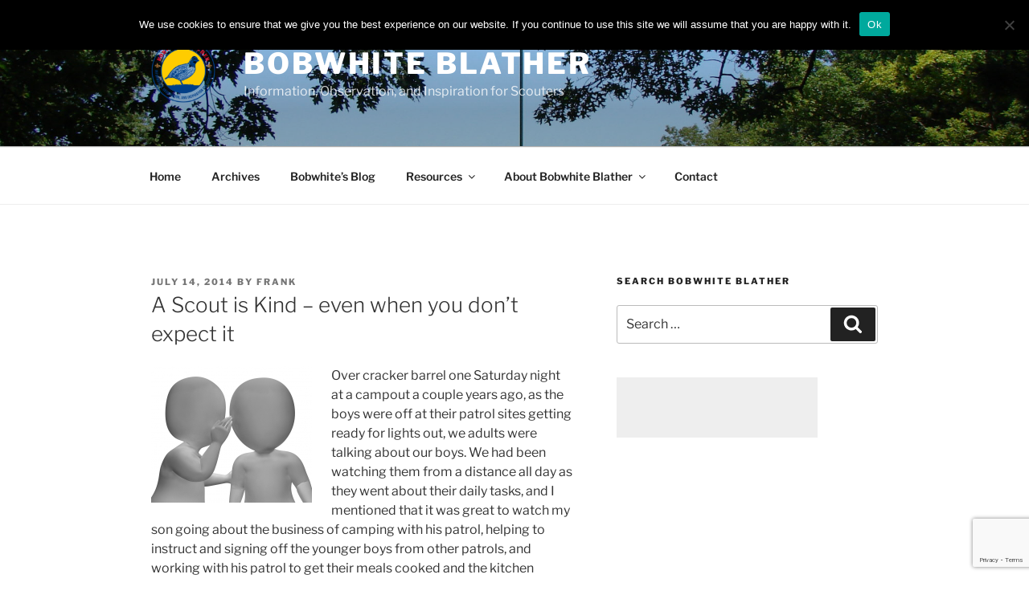

--- FILE ---
content_type: text/html; charset=utf-8
request_url: https://www.google.com/recaptcha/api2/anchor?ar=1&k=6LebEIYUAAAAAGtWgGEflbX6hQ9evL7kQXfx0Eix&co=aHR0cHM6Ly9ib2J3aGl0ZWJsYXRoZXIuY29tOjQ0Mw..&hl=en&v=PoyoqOPhxBO7pBk68S4YbpHZ&size=invisible&anchor-ms=20000&execute-ms=30000&cb=elut7nv1n5rz
body_size: 48659
content:
<!DOCTYPE HTML><html dir="ltr" lang="en"><head><meta http-equiv="Content-Type" content="text/html; charset=UTF-8">
<meta http-equiv="X-UA-Compatible" content="IE=edge">
<title>reCAPTCHA</title>
<style type="text/css">
/* cyrillic-ext */
@font-face {
  font-family: 'Roboto';
  font-style: normal;
  font-weight: 400;
  font-stretch: 100%;
  src: url(//fonts.gstatic.com/s/roboto/v48/KFO7CnqEu92Fr1ME7kSn66aGLdTylUAMa3GUBHMdazTgWw.woff2) format('woff2');
  unicode-range: U+0460-052F, U+1C80-1C8A, U+20B4, U+2DE0-2DFF, U+A640-A69F, U+FE2E-FE2F;
}
/* cyrillic */
@font-face {
  font-family: 'Roboto';
  font-style: normal;
  font-weight: 400;
  font-stretch: 100%;
  src: url(//fonts.gstatic.com/s/roboto/v48/KFO7CnqEu92Fr1ME7kSn66aGLdTylUAMa3iUBHMdazTgWw.woff2) format('woff2');
  unicode-range: U+0301, U+0400-045F, U+0490-0491, U+04B0-04B1, U+2116;
}
/* greek-ext */
@font-face {
  font-family: 'Roboto';
  font-style: normal;
  font-weight: 400;
  font-stretch: 100%;
  src: url(//fonts.gstatic.com/s/roboto/v48/KFO7CnqEu92Fr1ME7kSn66aGLdTylUAMa3CUBHMdazTgWw.woff2) format('woff2');
  unicode-range: U+1F00-1FFF;
}
/* greek */
@font-face {
  font-family: 'Roboto';
  font-style: normal;
  font-weight: 400;
  font-stretch: 100%;
  src: url(//fonts.gstatic.com/s/roboto/v48/KFO7CnqEu92Fr1ME7kSn66aGLdTylUAMa3-UBHMdazTgWw.woff2) format('woff2');
  unicode-range: U+0370-0377, U+037A-037F, U+0384-038A, U+038C, U+038E-03A1, U+03A3-03FF;
}
/* math */
@font-face {
  font-family: 'Roboto';
  font-style: normal;
  font-weight: 400;
  font-stretch: 100%;
  src: url(//fonts.gstatic.com/s/roboto/v48/KFO7CnqEu92Fr1ME7kSn66aGLdTylUAMawCUBHMdazTgWw.woff2) format('woff2');
  unicode-range: U+0302-0303, U+0305, U+0307-0308, U+0310, U+0312, U+0315, U+031A, U+0326-0327, U+032C, U+032F-0330, U+0332-0333, U+0338, U+033A, U+0346, U+034D, U+0391-03A1, U+03A3-03A9, U+03B1-03C9, U+03D1, U+03D5-03D6, U+03F0-03F1, U+03F4-03F5, U+2016-2017, U+2034-2038, U+203C, U+2040, U+2043, U+2047, U+2050, U+2057, U+205F, U+2070-2071, U+2074-208E, U+2090-209C, U+20D0-20DC, U+20E1, U+20E5-20EF, U+2100-2112, U+2114-2115, U+2117-2121, U+2123-214F, U+2190, U+2192, U+2194-21AE, U+21B0-21E5, U+21F1-21F2, U+21F4-2211, U+2213-2214, U+2216-22FF, U+2308-230B, U+2310, U+2319, U+231C-2321, U+2336-237A, U+237C, U+2395, U+239B-23B7, U+23D0, U+23DC-23E1, U+2474-2475, U+25AF, U+25B3, U+25B7, U+25BD, U+25C1, U+25CA, U+25CC, U+25FB, U+266D-266F, U+27C0-27FF, U+2900-2AFF, U+2B0E-2B11, U+2B30-2B4C, U+2BFE, U+3030, U+FF5B, U+FF5D, U+1D400-1D7FF, U+1EE00-1EEFF;
}
/* symbols */
@font-face {
  font-family: 'Roboto';
  font-style: normal;
  font-weight: 400;
  font-stretch: 100%;
  src: url(//fonts.gstatic.com/s/roboto/v48/KFO7CnqEu92Fr1ME7kSn66aGLdTylUAMaxKUBHMdazTgWw.woff2) format('woff2');
  unicode-range: U+0001-000C, U+000E-001F, U+007F-009F, U+20DD-20E0, U+20E2-20E4, U+2150-218F, U+2190, U+2192, U+2194-2199, U+21AF, U+21E6-21F0, U+21F3, U+2218-2219, U+2299, U+22C4-22C6, U+2300-243F, U+2440-244A, U+2460-24FF, U+25A0-27BF, U+2800-28FF, U+2921-2922, U+2981, U+29BF, U+29EB, U+2B00-2BFF, U+4DC0-4DFF, U+FFF9-FFFB, U+10140-1018E, U+10190-1019C, U+101A0, U+101D0-101FD, U+102E0-102FB, U+10E60-10E7E, U+1D2C0-1D2D3, U+1D2E0-1D37F, U+1F000-1F0FF, U+1F100-1F1AD, U+1F1E6-1F1FF, U+1F30D-1F30F, U+1F315, U+1F31C, U+1F31E, U+1F320-1F32C, U+1F336, U+1F378, U+1F37D, U+1F382, U+1F393-1F39F, U+1F3A7-1F3A8, U+1F3AC-1F3AF, U+1F3C2, U+1F3C4-1F3C6, U+1F3CA-1F3CE, U+1F3D4-1F3E0, U+1F3ED, U+1F3F1-1F3F3, U+1F3F5-1F3F7, U+1F408, U+1F415, U+1F41F, U+1F426, U+1F43F, U+1F441-1F442, U+1F444, U+1F446-1F449, U+1F44C-1F44E, U+1F453, U+1F46A, U+1F47D, U+1F4A3, U+1F4B0, U+1F4B3, U+1F4B9, U+1F4BB, U+1F4BF, U+1F4C8-1F4CB, U+1F4D6, U+1F4DA, U+1F4DF, U+1F4E3-1F4E6, U+1F4EA-1F4ED, U+1F4F7, U+1F4F9-1F4FB, U+1F4FD-1F4FE, U+1F503, U+1F507-1F50B, U+1F50D, U+1F512-1F513, U+1F53E-1F54A, U+1F54F-1F5FA, U+1F610, U+1F650-1F67F, U+1F687, U+1F68D, U+1F691, U+1F694, U+1F698, U+1F6AD, U+1F6B2, U+1F6B9-1F6BA, U+1F6BC, U+1F6C6-1F6CF, U+1F6D3-1F6D7, U+1F6E0-1F6EA, U+1F6F0-1F6F3, U+1F6F7-1F6FC, U+1F700-1F7FF, U+1F800-1F80B, U+1F810-1F847, U+1F850-1F859, U+1F860-1F887, U+1F890-1F8AD, U+1F8B0-1F8BB, U+1F8C0-1F8C1, U+1F900-1F90B, U+1F93B, U+1F946, U+1F984, U+1F996, U+1F9E9, U+1FA00-1FA6F, U+1FA70-1FA7C, U+1FA80-1FA89, U+1FA8F-1FAC6, U+1FACE-1FADC, U+1FADF-1FAE9, U+1FAF0-1FAF8, U+1FB00-1FBFF;
}
/* vietnamese */
@font-face {
  font-family: 'Roboto';
  font-style: normal;
  font-weight: 400;
  font-stretch: 100%;
  src: url(//fonts.gstatic.com/s/roboto/v48/KFO7CnqEu92Fr1ME7kSn66aGLdTylUAMa3OUBHMdazTgWw.woff2) format('woff2');
  unicode-range: U+0102-0103, U+0110-0111, U+0128-0129, U+0168-0169, U+01A0-01A1, U+01AF-01B0, U+0300-0301, U+0303-0304, U+0308-0309, U+0323, U+0329, U+1EA0-1EF9, U+20AB;
}
/* latin-ext */
@font-face {
  font-family: 'Roboto';
  font-style: normal;
  font-weight: 400;
  font-stretch: 100%;
  src: url(//fonts.gstatic.com/s/roboto/v48/KFO7CnqEu92Fr1ME7kSn66aGLdTylUAMa3KUBHMdazTgWw.woff2) format('woff2');
  unicode-range: U+0100-02BA, U+02BD-02C5, U+02C7-02CC, U+02CE-02D7, U+02DD-02FF, U+0304, U+0308, U+0329, U+1D00-1DBF, U+1E00-1E9F, U+1EF2-1EFF, U+2020, U+20A0-20AB, U+20AD-20C0, U+2113, U+2C60-2C7F, U+A720-A7FF;
}
/* latin */
@font-face {
  font-family: 'Roboto';
  font-style: normal;
  font-weight: 400;
  font-stretch: 100%;
  src: url(//fonts.gstatic.com/s/roboto/v48/KFO7CnqEu92Fr1ME7kSn66aGLdTylUAMa3yUBHMdazQ.woff2) format('woff2');
  unicode-range: U+0000-00FF, U+0131, U+0152-0153, U+02BB-02BC, U+02C6, U+02DA, U+02DC, U+0304, U+0308, U+0329, U+2000-206F, U+20AC, U+2122, U+2191, U+2193, U+2212, U+2215, U+FEFF, U+FFFD;
}
/* cyrillic-ext */
@font-face {
  font-family: 'Roboto';
  font-style: normal;
  font-weight: 500;
  font-stretch: 100%;
  src: url(//fonts.gstatic.com/s/roboto/v48/KFO7CnqEu92Fr1ME7kSn66aGLdTylUAMa3GUBHMdazTgWw.woff2) format('woff2');
  unicode-range: U+0460-052F, U+1C80-1C8A, U+20B4, U+2DE0-2DFF, U+A640-A69F, U+FE2E-FE2F;
}
/* cyrillic */
@font-face {
  font-family: 'Roboto';
  font-style: normal;
  font-weight: 500;
  font-stretch: 100%;
  src: url(//fonts.gstatic.com/s/roboto/v48/KFO7CnqEu92Fr1ME7kSn66aGLdTylUAMa3iUBHMdazTgWw.woff2) format('woff2');
  unicode-range: U+0301, U+0400-045F, U+0490-0491, U+04B0-04B1, U+2116;
}
/* greek-ext */
@font-face {
  font-family: 'Roboto';
  font-style: normal;
  font-weight: 500;
  font-stretch: 100%;
  src: url(//fonts.gstatic.com/s/roboto/v48/KFO7CnqEu92Fr1ME7kSn66aGLdTylUAMa3CUBHMdazTgWw.woff2) format('woff2');
  unicode-range: U+1F00-1FFF;
}
/* greek */
@font-face {
  font-family: 'Roboto';
  font-style: normal;
  font-weight: 500;
  font-stretch: 100%;
  src: url(//fonts.gstatic.com/s/roboto/v48/KFO7CnqEu92Fr1ME7kSn66aGLdTylUAMa3-UBHMdazTgWw.woff2) format('woff2');
  unicode-range: U+0370-0377, U+037A-037F, U+0384-038A, U+038C, U+038E-03A1, U+03A3-03FF;
}
/* math */
@font-face {
  font-family: 'Roboto';
  font-style: normal;
  font-weight: 500;
  font-stretch: 100%;
  src: url(//fonts.gstatic.com/s/roboto/v48/KFO7CnqEu92Fr1ME7kSn66aGLdTylUAMawCUBHMdazTgWw.woff2) format('woff2');
  unicode-range: U+0302-0303, U+0305, U+0307-0308, U+0310, U+0312, U+0315, U+031A, U+0326-0327, U+032C, U+032F-0330, U+0332-0333, U+0338, U+033A, U+0346, U+034D, U+0391-03A1, U+03A3-03A9, U+03B1-03C9, U+03D1, U+03D5-03D6, U+03F0-03F1, U+03F4-03F5, U+2016-2017, U+2034-2038, U+203C, U+2040, U+2043, U+2047, U+2050, U+2057, U+205F, U+2070-2071, U+2074-208E, U+2090-209C, U+20D0-20DC, U+20E1, U+20E5-20EF, U+2100-2112, U+2114-2115, U+2117-2121, U+2123-214F, U+2190, U+2192, U+2194-21AE, U+21B0-21E5, U+21F1-21F2, U+21F4-2211, U+2213-2214, U+2216-22FF, U+2308-230B, U+2310, U+2319, U+231C-2321, U+2336-237A, U+237C, U+2395, U+239B-23B7, U+23D0, U+23DC-23E1, U+2474-2475, U+25AF, U+25B3, U+25B7, U+25BD, U+25C1, U+25CA, U+25CC, U+25FB, U+266D-266F, U+27C0-27FF, U+2900-2AFF, U+2B0E-2B11, U+2B30-2B4C, U+2BFE, U+3030, U+FF5B, U+FF5D, U+1D400-1D7FF, U+1EE00-1EEFF;
}
/* symbols */
@font-face {
  font-family: 'Roboto';
  font-style: normal;
  font-weight: 500;
  font-stretch: 100%;
  src: url(//fonts.gstatic.com/s/roboto/v48/KFO7CnqEu92Fr1ME7kSn66aGLdTylUAMaxKUBHMdazTgWw.woff2) format('woff2');
  unicode-range: U+0001-000C, U+000E-001F, U+007F-009F, U+20DD-20E0, U+20E2-20E4, U+2150-218F, U+2190, U+2192, U+2194-2199, U+21AF, U+21E6-21F0, U+21F3, U+2218-2219, U+2299, U+22C4-22C6, U+2300-243F, U+2440-244A, U+2460-24FF, U+25A0-27BF, U+2800-28FF, U+2921-2922, U+2981, U+29BF, U+29EB, U+2B00-2BFF, U+4DC0-4DFF, U+FFF9-FFFB, U+10140-1018E, U+10190-1019C, U+101A0, U+101D0-101FD, U+102E0-102FB, U+10E60-10E7E, U+1D2C0-1D2D3, U+1D2E0-1D37F, U+1F000-1F0FF, U+1F100-1F1AD, U+1F1E6-1F1FF, U+1F30D-1F30F, U+1F315, U+1F31C, U+1F31E, U+1F320-1F32C, U+1F336, U+1F378, U+1F37D, U+1F382, U+1F393-1F39F, U+1F3A7-1F3A8, U+1F3AC-1F3AF, U+1F3C2, U+1F3C4-1F3C6, U+1F3CA-1F3CE, U+1F3D4-1F3E0, U+1F3ED, U+1F3F1-1F3F3, U+1F3F5-1F3F7, U+1F408, U+1F415, U+1F41F, U+1F426, U+1F43F, U+1F441-1F442, U+1F444, U+1F446-1F449, U+1F44C-1F44E, U+1F453, U+1F46A, U+1F47D, U+1F4A3, U+1F4B0, U+1F4B3, U+1F4B9, U+1F4BB, U+1F4BF, U+1F4C8-1F4CB, U+1F4D6, U+1F4DA, U+1F4DF, U+1F4E3-1F4E6, U+1F4EA-1F4ED, U+1F4F7, U+1F4F9-1F4FB, U+1F4FD-1F4FE, U+1F503, U+1F507-1F50B, U+1F50D, U+1F512-1F513, U+1F53E-1F54A, U+1F54F-1F5FA, U+1F610, U+1F650-1F67F, U+1F687, U+1F68D, U+1F691, U+1F694, U+1F698, U+1F6AD, U+1F6B2, U+1F6B9-1F6BA, U+1F6BC, U+1F6C6-1F6CF, U+1F6D3-1F6D7, U+1F6E0-1F6EA, U+1F6F0-1F6F3, U+1F6F7-1F6FC, U+1F700-1F7FF, U+1F800-1F80B, U+1F810-1F847, U+1F850-1F859, U+1F860-1F887, U+1F890-1F8AD, U+1F8B0-1F8BB, U+1F8C0-1F8C1, U+1F900-1F90B, U+1F93B, U+1F946, U+1F984, U+1F996, U+1F9E9, U+1FA00-1FA6F, U+1FA70-1FA7C, U+1FA80-1FA89, U+1FA8F-1FAC6, U+1FACE-1FADC, U+1FADF-1FAE9, U+1FAF0-1FAF8, U+1FB00-1FBFF;
}
/* vietnamese */
@font-face {
  font-family: 'Roboto';
  font-style: normal;
  font-weight: 500;
  font-stretch: 100%;
  src: url(//fonts.gstatic.com/s/roboto/v48/KFO7CnqEu92Fr1ME7kSn66aGLdTylUAMa3OUBHMdazTgWw.woff2) format('woff2');
  unicode-range: U+0102-0103, U+0110-0111, U+0128-0129, U+0168-0169, U+01A0-01A1, U+01AF-01B0, U+0300-0301, U+0303-0304, U+0308-0309, U+0323, U+0329, U+1EA0-1EF9, U+20AB;
}
/* latin-ext */
@font-face {
  font-family: 'Roboto';
  font-style: normal;
  font-weight: 500;
  font-stretch: 100%;
  src: url(//fonts.gstatic.com/s/roboto/v48/KFO7CnqEu92Fr1ME7kSn66aGLdTylUAMa3KUBHMdazTgWw.woff2) format('woff2');
  unicode-range: U+0100-02BA, U+02BD-02C5, U+02C7-02CC, U+02CE-02D7, U+02DD-02FF, U+0304, U+0308, U+0329, U+1D00-1DBF, U+1E00-1E9F, U+1EF2-1EFF, U+2020, U+20A0-20AB, U+20AD-20C0, U+2113, U+2C60-2C7F, U+A720-A7FF;
}
/* latin */
@font-face {
  font-family: 'Roboto';
  font-style: normal;
  font-weight: 500;
  font-stretch: 100%;
  src: url(//fonts.gstatic.com/s/roboto/v48/KFO7CnqEu92Fr1ME7kSn66aGLdTylUAMa3yUBHMdazQ.woff2) format('woff2');
  unicode-range: U+0000-00FF, U+0131, U+0152-0153, U+02BB-02BC, U+02C6, U+02DA, U+02DC, U+0304, U+0308, U+0329, U+2000-206F, U+20AC, U+2122, U+2191, U+2193, U+2212, U+2215, U+FEFF, U+FFFD;
}
/* cyrillic-ext */
@font-face {
  font-family: 'Roboto';
  font-style: normal;
  font-weight: 900;
  font-stretch: 100%;
  src: url(//fonts.gstatic.com/s/roboto/v48/KFO7CnqEu92Fr1ME7kSn66aGLdTylUAMa3GUBHMdazTgWw.woff2) format('woff2');
  unicode-range: U+0460-052F, U+1C80-1C8A, U+20B4, U+2DE0-2DFF, U+A640-A69F, U+FE2E-FE2F;
}
/* cyrillic */
@font-face {
  font-family: 'Roboto';
  font-style: normal;
  font-weight: 900;
  font-stretch: 100%;
  src: url(//fonts.gstatic.com/s/roboto/v48/KFO7CnqEu92Fr1ME7kSn66aGLdTylUAMa3iUBHMdazTgWw.woff2) format('woff2');
  unicode-range: U+0301, U+0400-045F, U+0490-0491, U+04B0-04B1, U+2116;
}
/* greek-ext */
@font-face {
  font-family: 'Roboto';
  font-style: normal;
  font-weight: 900;
  font-stretch: 100%;
  src: url(//fonts.gstatic.com/s/roboto/v48/KFO7CnqEu92Fr1ME7kSn66aGLdTylUAMa3CUBHMdazTgWw.woff2) format('woff2');
  unicode-range: U+1F00-1FFF;
}
/* greek */
@font-face {
  font-family: 'Roboto';
  font-style: normal;
  font-weight: 900;
  font-stretch: 100%;
  src: url(//fonts.gstatic.com/s/roboto/v48/KFO7CnqEu92Fr1ME7kSn66aGLdTylUAMa3-UBHMdazTgWw.woff2) format('woff2');
  unicode-range: U+0370-0377, U+037A-037F, U+0384-038A, U+038C, U+038E-03A1, U+03A3-03FF;
}
/* math */
@font-face {
  font-family: 'Roboto';
  font-style: normal;
  font-weight: 900;
  font-stretch: 100%;
  src: url(//fonts.gstatic.com/s/roboto/v48/KFO7CnqEu92Fr1ME7kSn66aGLdTylUAMawCUBHMdazTgWw.woff2) format('woff2');
  unicode-range: U+0302-0303, U+0305, U+0307-0308, U+0310, U+0312, U+0315, U+031A, U+0326-0327, U+032C, U+032F-0330, U+0332-0333, U+0338, U+033A, U+0346, U+034D, U+0391-03A1, U+03A3-03A9, U+03B1-03C9, U+03D1, U+03D5-03D6, U+03F0-03F1, U+03F4-03F5, U+2016-2017, U+2034-2038, U+203C, U+2040, U+2043, U+2047, U+2050, U+2057, U+205F, U+2070-2071, U+2074-208E, U+2090-209C, U+20D0-20DC, U+20E1, U+20E5-20EF, U+2100-2112, U+2114-2115, U+2117-2121, U+2123-214F, U+2190, U+2192, U+2194-21AE, U+21B0-21E5, U+21F1-21F2, U+21F4-2211, U+2213-2214, U+2216-22FF, U+2308-230B, U+2310, U+2319, U+231C-2321, U+2336-237A, U+237C, U+2395, U+239B-23B7, U+23D0, U+23DC-23E1, U+2474-2475, U+25AF, U+25B3, U+25B7, U+25BD, U+25C1, U+25CA, U+25CC, U+25FB, U+266D-266F, U+27C0-27FF, U+2900-2AFF, U+2B0E-2B11, U+2B30-2B4C, U+2BFE, U+3030, U+FF5B, U+FF5D, U+1D400-1D7FF, U+1EE00-1EEFF;
}
/* symbols */
@font-face {
  font-family: 'Roboto';
  font-style: normal;
  font-weight: 900;
  font-stretch: 100%;
  src: url(//fonts.gstatic.com/s/roboto/v48/KFO7CnqEu92Fr1ME7kSn66aGLdTylUAMaxKUBHMdazTgWw.woff2) format('woff2');
  unicode-range: U+0001-000C, U+000E-001F, U+007F-009F, U+20DD-20E0, U+20E2-20E4, U+2150-218F, U+2190, U+2192, U+2194-2199, U+21AF, U+21E6-21F0, U+21F3, U+2218-2219, U+2299, U+22C4-22C6, U+2300-243F, U+2440-244A, U+2460-24FF, U+25A0-27BF, U+2800-28FF, U+2921-2922, U+2981, U+29BF, U+29EB, U+2B00-2BFF, U+4DC0-4DFF, U+FFF9-FFFB, U+10140-1018E, U+10190-1019C, U+101A0, U+101D0-101FD, U+102E0-102FB, U+10E60-10E7E, U+1D2C0-1D2D3, U+1D2E0-1D37F, U+1F000-1F0FF, U+1F100-1F1AD, U+1F1E6-1F1FF, U+1F30D-1F30F, U+1F315, U+1F31C, U+1F31E, U+1F320-1F32C, U+1F336, U+1F378, U+1F37D, U+1F382, U+1F393-1F39F, U+1F3A7-1F3A8, U+1F3AC-1F3AF, U+1F3C2, U+1F3C4-1F3C6, U+1F3CA-1F3CE, U+1F3D4-1F3E0, U+1F3ED, U+1F3F1-1F3F3, U+1F3F5-1F3F7, U+1F408, U+1F415, U+1F41F, U+1F426, U+1F43F, U+1F441-1F442, U+1F444, U+1F446-1F449, U+1F44C-1F44E, U+1F453, U+1F46A, U+1F47D, U+1F4A3, U+1F4B0, U+1F4B3, U+1F4B9, U+1F4BB, U+1F4BF, U+1F4C8-1F4CB, U+1F4D6, U+1F4DA, U+1F4DF, U+1F4E3-1F4E6, U+1F4EA-1F4ED, U+1F4F7, U+1F4F9-1F4FB, U+1F4FD-1F4FE, U+1F503, U+1F507-1F50B, U+1F50D, U+1F512-1F513, U+1F53E-1F54A, U+1F54F-1F5FA, U+1F610, U+1F650-1F67F, U+1F687, U+1F68D, U+1F691, U+1F694, U+1F698, U+1F6AD, U+1F6B2, U+1F6B9-1F6BA, U+1F6BC, U+1F6C6-1F6CF, U+1F6D3-1F6D7, U+1F6E0-1F6EA, U+1F6F0-1F6F3, U+1F6F7-1F6FC, U+1F700-1F7FF, U+1F800-1F80B, U+1F810-1F847, U+1F850-1F859, U+1F860-1F887, U+1F890-1F8AD, U+1F8B0-1F8BB, U+1F8C0-1F8C1, U+1F900-1F90B, U+1F93B, U+1F946, U+1F984, U+1F996, U+1F9E9, U+1FA00-1FA6F, U+1FA70-1FA7C, U+1FA80-1FA89, U+1FA8F-1FAC6, U+1FACE-1FADC, U+1FADF-1FAE9, U+1FAF0-1FAF8, U+1FB00-1FBFF;
}
/* vietnamese */
@font-face {
  font-family: 'Roboto';
  font-style: normal;
  font-weight: 900;
  font-stretch: 100%;
  src: url(//fonts.gstatic.com/s/roboto/v48/KFO7CnqEu92Fr1ME7kSn66aGLdTylUAMa3OUBHMdazTgWw.woff2) format('woff2');
  unicode-range: U+0102-0103, U+0110-0111, U+0128-0129, U+0168-0169, U+01A0-01A1, U+01AF-01B0, U+0300-0301, U+0303-0304, U+0308-0309, U+0323, U+0329, U+1EA0-1EF9, U+20AB;
}
/* latin-ext */
@font-face {
  font-family: 'Roboto';
  font-style: normal;
  font-weight: 900;
  font-stretch: 100%;
  src: url(//fonts.gstatic.com/s/roboto/v48/KFO7CnqEu92Fr1ME7kSn66aGLdTylUAMa3KUBHMdazTgWw.woff2) format('woff2');
  unicode-range: U+0100-02BA, U+02BD-02C5, U+02C7-02CC, U+02CE-02D7, U+02DD-02FF, U+0304, U+0308, U+0329, U+1D00-1DBF, U+1E00-1E9F, U+1EF2-1EFF, U+2020, U+20A0-20AB, U+20AD-20C0, U+2113, U+2C60-2C7F, U+A720-A7FF;
}
/* latin */
@font-face {
  font-family: 'Roboto';
  font-style: normal;
  font-weight: 900;
  font-stretch: 100%;
  src: url(//fonts.gstatic.com/s/roboto/v48/KFO7CnqEu92Fr1ME7kSn66aGLdTylUAMa3yUBHMdazQ.woff2) format('woff2');
  unicode-range: U+0000-00FF, U+0131, U+0152-0153, U+02BB-02BC, U+02C6, U+02DA, U+02DC, U+0304, U+0308, U+0329, U+2000-206F, U+20AC, U+2122, U+2191, U+2193, U+2212, U+2215, U+FEFF, U+FFFD;
}

</style>
<link rel="stylesheet" type="text/css" href="https://www.gstatic.com/recaptcha/releases/PoyoqOPhxBO7pBk68S4YbpHZ/styles__ltr.css">
<script nonce="7Fw8J5_8dqZxgnFeXF-nCg" type="text/javascript">window['__recaptcha_api'] = 'https://www.google.com/recaptcha/api2/';</script>
<script type="text/javascript" src="https://www.gstatic.com/recaptcha/releases/PoyoqOPhxBO7pBk68S4YbpHZ/recaptcha__en.js" nonce="7Fw8J5_8dqZxgnFeXF-nCg">
      
    </script></head>
<body><div id="rc-anchor-alert" class="rc-anchor-alert"></div>
<input type="hidden" id="recaptcha-token" value="[base64]">
<script type="text/javascript" nonce="7Fw8J5_8dqZxgnFeXF-nCg">
      recaptcha.anchor.Main.init("[\x22ainput\x22,[\x22bgdata\x22,\x22\x22,\[base64]/[base64]/[base64]/bmV3IHJbeF0oY1swXSk6RT09Mj9uZXcgclt4XShjWzBdLGNbMV0pOkU9PTM/bmV3IHJbeF0oY1swXSxjWzFdLGNbMl0pOkU9PTQ/[base64]/[base64]/[base64]/[base64]/[base64]/[base64]/[base64]/[base64]\x22,\[base64]\x22,\x22YMOcQcOYwq5ISAvDiMKdOMOME8OJwpHDvMKGwpjDqmPClnYFMsOOc33DtsKGwq0UwoDCoMKewrnCtzQRw5gQwoHCqFrDiwF/BydIPcOOw4jDscOHGcKBW8OMVMOeUyJAUThpH8K9wp17XCjDlcKwwrjCtlwfw7fCom1YNMKsYAbDicKQw6jDlMO8WTlZD8KASXvCqQMKw4LCgcKDIcOAw4zDoSHCgAzDr2LDqB7Cu8OBw73DpcKuw7sXwr7Dh2jDmcKmLghxw6MOwqzDrMO0wq3CvsOMwpVowpLDmsK/J2zCh3/[base64]/CuxfCiMKnLCFALsOdA8K0w7DCgsKsFmQjwp0Jw6zCrMOTe8KRTMK5wqIRRhvDvW8Fc8OLw6p+w73Dv8ONZsKmwqjDkQhfUW/DqMKdw7bCiy3DhcOxQcOGN8OXfifDtsOhwr7Du8OUwpLDlsKnMALDkCF4wpYbUMKhNsOBcBvCjhs2ZRIywojCiUc/[base64]/wqXCqXc1w5dbwqZNLERLw6owFQ3CpnzDlRJZwqlbw53CnMK7dcKGNxoUwrTCs8OUEw9AwrgCw4hOZzTDu8Oxw4UaSsODwpnDgAV0KcOLwpHDgVVdwoR8FcOPVF/CknzCusOMw4ZTw4HCvMK6wqvChsK8bH7DgsKQwqgZPsO9w5PDl0IpwoMYCw48wpxRw53DnMO7Tj8mw4Zew4zDncKUEcK6w4xyw6oiHcKbwpcwwoXDgjhmOBZVwp0nw5fDnsKpwrPCvV12wrV5w7/DjFXDrsOnwqYAQsOpOSbChlAjbH/[base64]/[base64]/Dkm4ww7Rxw43DgsKnFEY9wqbDiMOswo3CtQrCp8OaIk0vwoZDQiQLw6vDqT07w6J4w7wKQMKLbVYbwqdMJMOBw4I/GsKcwqjDk8OiwqY/w7LCtsOhasK0w4/DpcOnHcOXTsK7wocPw4LDrWJNLwvDlwszCkfDtsK5wpHCh8Ojwp7CtsKewo/CvVY9w7/DgcKVwqbDlSdDdsO6dzUJRhbDgDHCnh3CrsKrC8OWZBozVMOBw5sPasKNLsK1w6oRA8KTwo/DpcK6woMdRHAHY3Ilwp7DqT8CO8KkWVDDr8OgYE3CjQ3CssOpw7clw5LCksK4wokPKsKcw69ew43Coj/Cg8KGwrkJX8KYexDDusKWUi1Gw7xrRGPDkMOIw6nDnMOOwrMBdcKkJT4ow6kWw6pkw4TDhG0ENMO1w7/Du8Ogw4XDgcKUwonDmyQSwqDDkMKBw7V4DcKWwotlwo7DkXjCmMKlwq3CpH9vw65CwqfCuhXCt8Kkwr13ecO9wpjDncOgdDHCvxxAwq/Cl0xbecOmwrsbAmXDjcKafkLCu8O5cMK1OcOSAMKeHXbCh8OPw5/[base64]/wp/[base64]/[base64]/[base64]/CpcO0w5HCqMOzwqvDssOTwpkSSXJ9VVXCgsK3FmlYwqg9wqQCw4PCmg/CisOIDlbDtgTCo0PCsG86WBXDoFFJZhRHwqg9w5ZhNinDkMK3w7DDqMKwTSIpw7QBMcKIw4VOwpJGUcO9w5PCog1nw4VzwoXCoSNHwolZwovDgwjDlkvCvsObw53CnsK2G8Kqwq/Dm055wrE2wrN2wpVwZ8OYw7kQAE5UJwXDgWvClcOaw7nCojbDn8KIPgDDrMK9w5LCqsOyw4HCmMK7wp4iw5MIwrAUenprw49qwqcOwrjDoHHCr3p8HCp1wrnDpzJrw4rDmcO/w5XDnjU9NcOlw6oPw6rDvsONZsOUFjnCkD3Cn0/CuiIMw6RowpTDjxBPSsOCccKTVMKYwr5VJXtSMBzCqsKxTX03wr7Cn0fDpSjCkMOVSsOuw702w4Blwpcnw5LCqT3CnyFaXgB2ZnfChRrDmDjDp31ETsOQwrRbw6fDinrCqcK1wqLCqcKabU3CvsKtwoEgwqbCocKawqwtV8OLUMOrw7vCs8Ktwox/w69CFcK5wo/CqMOkLsKjw7c9KMK2wrRYZzDCsgLDtcKRM8OEbMOAw6/CiRYAAcO0WcODw75mw5JVwrBXw55sN8OfImLCgAFAw4IZQ0NXInzCoMKewrM7bcOAw4DDpMOkw4tbeThbK8K9w69Gw4Z7EAUccmXCmMKeOCrDq8Olw4MOLS7DqMKbwpvCrHHDu1bDiMKhTDDCsTMObmDDlMOXwr/CqMKUY8OGMUFvwpw+w73CrMOyw6rCuw8sellGGg5Hw6ETwoo9w7gOQ8KtwohWw6UjwprCucKAOcOcLGpScjTDlcO/[base64]/Ch0nCrRXCpj/[base64]/wobDo3VXwo/DrjEvw6B3wq/Dk09wwoXDscOkwq1cGMKHLMKiRA7DtgVvekgTNsOPRMKsw7AHAU/[base64]/w5kgW8K3w5hDYShnesKuc8KJw6LDhcO4NMOHbkrDvlAiNA0QekNXwqnCh8ORTMKHf8OLwoXDjAjDnirCsiVlwr9cw7fDpG8IBh1kcMOXVRU8w5PCgkLCqcO3w6ZVw4/Dm8KXw5bChsKrw7QkwpzCpVBKw4/CssKnw6DDo8Kqw4PDu3wrwq1swo7DpMOUwonCk2PCvcOaw7hIPn8uFFjDu3d8cg7DvRbDtgxNRMKcwqrDtzLCj1lMB8Kdw4EQN8KnEkDCnMK0wqB/AcOVIRLChcKjwqXChsOwwoDCkRDCrFQeViERw7nDucOCOsKWS2wCMMKgw4Riw5LClsO/wrXDscK7w5jDssOKK3fDmAUawo1kwoPDksKVbwfCvQ0UwrY1w6bCj8OIw4jCqUI4woXCrU8/wrovTQfDl8KTwrLDksOnLAoUZnJNw7XCicO6JgHDjUZIwrXCo2JTw7LDh8OnWhXCnifCoiDCsCTCu8O3Y8KCw6JdJ8KfSsKvw7wFRMK7wpBJIMKmw4pTdgrDjcKQVMO4w7Z4w4xbDcKYw5fDpMO8wr3CrsO4VjVYYkBhwpAQcXnCkWJaw6jDgHo1WFvDn8KrNRM/[base64]/Cg8OpI8O4w5bDsX3DvMKZbD7CswzCoHpGNMONw6YIw5LCi8KfwoYzw4J5w68WO2A7C0sWMxPClsKWbsKNcnckKcOQw7knXcOdwqdkZcKsMD5uwqVtC8OjwqvClMKsWzNAw4lAw4vCiUjCmsKMw6M4JD3Cu8K+w5zCpC1zLcK2wq/[base64]/w7/[base64]/[base64]/wrTDtkvDocOPc33CoMOiwrVZbcK1NkopA8KCw4B4w47DmcKfw63CozcbUcOUw5jCnMKXwog/wpgfQMKpVW7DpErDvMKlwpfDlcOhw5FzwoLDjEnCtAzCjsKow75kR25EfUTCsnbCii3CrcKpwojCiMKLXcO5VMOMw4oBI8OLw5MYw5dnw4NzwoZ9NsO2w7jCpxfCocKsNEcafMKbwq7Cvg97wodyacOcBMOPURPChGZucU7CqBo9w4YWVcK/DMKRw4TDj3XClxrDqcK5J8OXwq/[base64]/DmMOdIsKewoBWw68QScOjWRLChsObwokXw7LCp8KFw7bDnsKoCAXDmcKQAhXCp1bClEbClsKTwqsie8OkCGdYCyhmI1c0w53CuAwJw4bDsEDDocOcw5wswpDDsSsyKAbDoR0GFE7DpC01w5EaAD3Co8KMwoPCtDRdw5dpw7/Dv8Kuw5rCqEfCgMOjwoggwrrCrcONdsK/GU4rw6YwRsKfZ8KKHStAXcOnwqLChQzDl1xPw5RVJcK0w67Dj8OFw59+WsOPw7nCmEHCjl4/cVNIw41XCV/CrsKfwrtgHDhcRGVewpNSw71DP8KEPmxDwqQ6wrhOdTrCv8OPw4BDwofDpVFOHcOHb39BWMOIw7HDv8O6AcKtWsOYZ8Khwq4mH1oNwr9pADLCihXDoMOiw7hiwr1vwoYBKUrCtMKNKRd5wrrDo8KBwqEGwp/DjcOFw7lXaSc+w5RBw77CtcKiZcOJwqx/d8Kpw5VBJsKWw5lqbQPCmn/[base64]/DsVvCjQFpw57Ctg9GD8OOP8ObwrjCs0QOwoDDiU/DiVrCvm/DlV7CumfDjcKcw4oQHcKEIUnCsm/DosORX8KLD0/[base64]/w6PDg8OVW00SXsO0w73CvmXCkcOAS8K4wqrDtsOUw5XCtRDDlsOQwoxbCcOHB1InI8O9MHnDnFwcU8OEb8O9wrNlPcKlwpjCiwAPAX4dw4oFwrbDl8OxwrPCiMK5DyFiTsKow5ArwoHCrndtZcOTwrzDrMOuBwx/DMO4wpgCw57CicKXAh3CrnzCn8Ojw59Ww7XCnMKPdMKcYjLDsMKbT2jCm8ODwpnCg8KhwoxAw6PCsMKMYMKHasKvMmHDpcKBKcK7w4seUDpsw4bDmsOWHmsZD8O7w7lPwr/CqcO0d8O2w68ywocaPXQWwoRxw484MilBw4ofwo/[base64]/w7EtH8KmwprDnsOHVk3Dp2fDtcK0TcKTwqMcw4jDqsOsw6/CksK3BT3DhcOnDWjDlcKpw4bCqMOETXDCtsKbcMKjw6kMwqXChMK2ZzDCjkBSYsK0wrvCuz3CkWB8UVTDssOwamLColjCk8OwLA8ZDX/[base64]/Cjlp3w4NLcUsgw5BswpIAaXoqHsKLHMOow4rDg8KPJ1bCrhhHfxjDrjLCtljCjsKaf8KxfVrDmERhVsKDwrHDqcKjw7o6el1mwrMyfz7Dg0YwwpBVw5F/wqHCrlnDqcONwqXDt0fDpjFqwrvDksKmWcKxF0DDmcKlw74/woHCpGBSCcKOBMK1wpISw6k+woQxGcOhVTcMw7/DpMK7w7PCiWrDssKiw6cZw5ckUFU0wqVRCDtZcsK9wpDDmwzClMO3AsKzwqRZwq7DuT5mwq3Dr8OVwqAbC8OeX8OwwoxXw63CksOxG8KgcTsYwpZ0wo7Cp8OKZ8O4wq/[base64]/DicOFwqFgVsKUwpPCghZnH8KiwpDCtQ3CgcKOCiATfcOfccKNw7NFWcKQwoQDd0IQw403wr8Zw4nCqyzDksKVbio9woUbw7oOwogGwrtEGcKvR8KOQ8OFwqgCw5A3wrvDkCV2w4hTw5DCrj3CoD4HSRk+wph/b8KJwpbCgsOIwqjDusK0w5cxwq9sw6xUwpIbw6rCjVbCusK2L8K0QVk6acKKwog7acOeADxFWsOgZyjCsTIvw7xWaMO5d1TDpC/DscKfJcK4wrnDsGLDnwfDpSkjGcOKw47CvWdae1zCh8KcC8Kkw6Mmw7R+w6DCv8K/EGJEDkJuK8Kqd8ObYsOGUMOkTB9KIBpkwqgrPcK8Y8KpccOcw4TDg8O2w5FzwqHCmDg0w5lyw7nCrsKYe8KjM1Icwr/CuhohZE9deTo+w4UcXMOow47DujrDmVTCn3coNsOdHcKkw4/DqcKdBDvDtMKSYVvDgsOwFMORLDswJsOYwo3DrcK2w6fCnX7DrsOPGMKmw6HDlsKVacKCBcKEw4B8NjQ/w6DCmwLCpcOkZ0zDqAnCl0I8w5XDogpPLsK2wp3CrX7CgSlkw50XwrbCikXCoCHDhULDjsKPCcOuw5RMfsOiZ3rDkcO0w77DmEAgB8OIwqLDhXzCg3NZGsKkYmjCncKhcgTCnQ/[base64]/DmMKGc1XCvRttwps0UMKtwrbCn8KFw7/[base64]/[base64]/[base64]/[base64]/bMKHw41dwrd8MjlzTMOXwpF5VnjCsMKiU8Kcw4sJJcOFw5gGVlzCkFXCvxHDo1fDpGdfw7VxQcOXwroSw6kDUGjDgMO4MsKUw4XDsVfDgQVhwq7Di27DvEjCmcO7w7HDsjMQZWvDj8OmwpVFwrgsIcKnKGrCnMKBwqHDrgIvOXbDgcOuw41zHH/CksOkwqYBw6nDrsOPY1QjQ8Kxw7FRwrbDgcOQesKPwr/CksKSw4pgcl9owrrCvyjCh8OcwoLCqcKgcsOywrvCrRUrwoDDsCVFwrPDjil0wqBewpvDkHprw6wDw6nDk8OYRR7CtEjCrQrDtRsGw5zCiUHDoBjCtkzCscOuwpbCuAMkWcO9wr3DvD9GwpTDjjrCngPDvsOrRsKJZizChMOdwrPCs3jDpThwwph9wr/CsMK9IsKmAcOcZcO+w6t7wq5Xw54/woYcwp/Do2/Dq8KPwpLDhMKbw6zDkcKpw5tgJAvDnmdpw4kBK8OowqFiSsOYYTBTwp83w4Rvw6PDrXPDhxXDqHXDllJLdi5zHcK0XArCkcOaw7wjLcObGMO/w6zCk2PDh8KGX8Orw5E1wrg5OydRw5BXwoF3PsOrQsOMTw5Lwo3DvsOKwqDCiMOQJ8Oaw5DDvMOdF8KYLE/DlinDhQvCgVnDrMO/woTDo8OUw6/CsTJdGwAvfMKww47CgQhYwqFXZk3DlBvDucObwovDk0HDjgHChsOVw7TDtsOYwonDu3skUsK5dcKIGDrDtDTDum7DosOCXxLClStOwr59wobCpMK9KGxfwqgcw5HCh0bDrk/DojbDgMOEUw3Cg0AYAmkRw6tMw5rCi8OEfjB8wp0dbQl5OUMLQjPDsMKEw6zDrHrDuWNyHylGwqXDnWPDngLCosKFWmrDtsK5PgDCisKKaxY/UmtuDHE/[base64]/DhcOMw5HCmkTDmsKywqp3w6rDozx5w6BULnvDu8KYwo3Chws/[base64]/[base64]/[base64]/DnsKtwr9eHXzCvsKNLsOAYcKIwrvCn8KzOWvDrgUFMMKYJMOtw5PCoXUMczs4N8KdQ8K/J8KKwoYxwozCkcKVCnzCn8KMw5pAwpMTw4TCr30Kw5M9bwB2w77CuF5tD3Ycw5nDv30VaHfDkcKlehjCncKpwoYow6kWTcKkdGBcWsO5QEFfw6Qlwp8kw6fClsOPw5gKai1Iw7ckBsKWwp/CmUNvVB19w60VEn/Cl8KUwoF0wpcAwpfCo8K/[base64]/CombCl8OGaMK9w6tuFQHDscOowr18w6k0wrzCgcOzZ8KrajYOZcO+w7LCosKiw7I/c8OZw7nCpsKmR1AaVsKxw7g7wp8tcsOHw6kCw5QXacOKw4YjwoJhEsOOwpcww4fCryHDs1nDpcKQw60FworDnibDl2dRZcKywrVMwrrCtsKcw7TCqE/Dr8Kjw4dVSg3CncOtw7bCr37DjMK+wo/DoBrCgsKdZcO8QUAdNX/DtTbCn8KVb8KBEMKSQhRqQwRiw4U4w5HCr8KTGcOFJsKsw4RHfQx1wq9cDzPDpklcLnjCkiLCrMKJwrbDsMK/w7liNm7DtcKrw6nCqU0NwqIeLsKHw6LDij/[base64]/Dk8O7wq7CuUAzwrbCqcKZd8OSwp/DvkIkIgXCssKlw4DCpsOwFhhWTzgcQcKLwqjCjcKIw7zCoVTDnG/DrsOBw5vDp3x4WsO2S8OZd3dzY8O7wroSwqUIalXDhMOdbh54M8O8wpDDgxtHw5FMCzsfbFXDtkjCksK4w6/DocKzNjHDoMKSw5bDrMKyOgVuD2HDrcKVSljColsSwrlBwrFQF23CpsOhw45JH11MLsKcw7RXJsKxw4JQE2ZkAijDuF4UXMKvwoVEwpHCrV/CjMOcwpFLZ8KKRFxdA1EawqXDjsOLXMKGwpLDpyVsFnbCmWtdwqFEw5vCmkJLUxddwrfCmSAkWVcXKsOFP8OXw5Q5w47Dv0LDkDlXwrXDqWUzw4fCqCMZd8O1w6FDw4LDocOWw5vCisKuBMO6w4PCiiBcw4Rwwo4/BsKjacKNwoYKdcONwo59wpQOZcOHw5YmKgzDk8OWwogFw5w8csKzIcOJwrzCm8OWXDF+fCfDqgXCpy/DssK/[base64]/XcOUw4nCmMK4wrPCp8OQw4s2wpJ5w7/CoXPCisOtwrTCpzHCm8K1wr0meMKHFxTDi8O/HsKtYcKkwrvCpjzChMOgd8KyJ0wuwqrDmcOEw5BYLsOKw4PCtz7Ci8KLIcKlw5R8w6/CjMOxwqPCvQEFw4g6w7TCpsOlHMKGw6DCucKGYMOMN0hRwr5bwo93wo/CizLDsMOsAQs6w5DDmcKMZyg5w57CqsOewoM/wrvDksKFw5nDv3N0UFnClRA9wrTDisOgBgbCtcOJa8OiN8OQwo/DrjtBwrfCmW4IHUbDg8OwKGNYajdzwrVCw5NYIcKkUMKcWwsGKwrDlcKuWhs3wpMtw6F1VsOtX1wUwrnCsSFpw4fCjSFCw67CkMOQWRVqDDQ+GV4rwpLDtcK9w6Vswp7DpgzDr8KbJ8K/AlXDlMK4VsK7wrTCoiXCgcO6TMOvTE/DoxDDrMOrDA/CiTrDm8K1VsKuD3cnfX5rHnHCgsKrw7A3wo1SLhN5w5PDnsKTwozDg8KDw4XCpAMIC8OrAyHDsAl/w4HCs8OdZsOfwqTDgSDDrMKKwqZWBMKmw63DgcO/fWI8N8KXw4fCkmcbS25Bw77DqMKsw6M4f2LCscKUw6vDiMKzwrbDgBMFw68iw57DhxDDr8OcOCxuAm9Gw5ZEJsOsw6YvUi/DtsK0w53DgQwUMcKxKsKjw4Qgw4BDQ8KWC2LDnS83UcKTw5dCwrEjRHFIwpsLR3/[base64]/ChwPChixBMsKDV15dOG7ComQIwrnClTnDsMO9RDl6w7EnHhxuwoTCisK1K2TCqhYKdcOAd8OEU8KyNcOkwol7w6bCnSs/Y3LDjnnCrVrClWRPd8KUw59dUMOwDUMGwrPDisK7JXlRdsKdAMKtwpXDrAPCoQAzFiVmw5nCuUbDvmDDoWhwCTEQw7PCnWnDhcOfw7gDw79Re2New549EWNddMOtwoIjw5YhwrYGwo/DjMOEwovCtzbDlH7DmcKYRhxURE3DhcOUwovCuBPDu3ZpUhDDvcONVMOaw4xqGsKew5nDrsOgBsKUfsOdwrsjw4NFwqV/wqzCvBXCtVsMQsKhw7Bhw4NNK0hmwqciwqXDksKjw6PDhR1SYsKAw5/CtGFQwrbDtsO3ScOZEl7CoDPDsBXCs8KXfkfDvsOUWMKEw5gBfSgtZi3DscOdWB7Ds10eCGReA3zCnnPDp8KzDMKgBMOJVyTDjxzCiGTDt38bw7twfcOiG8OwwojDjRQSEkDDvMOzbSUAw4t/wqQow4UDQS4mwpcmK07CpynCrmNjwpnCpcKvwqFHw7vCssOfZ3oyWsKfa8ObwrptTsK+w5lWFF8Dw63CmicbRsOaQ8KEOMOJwokxfMKpw5vCliQQEB4rXcOdLMK9w6ZKHU/Ds3QOdsO5wqHDqgzDlSZRwp7DlkLCsMKiw7XDojIgRHR3BMOBwr09G8KXwqDDm8O4woXDtjN5w49vWF93BsOvw6PCpmgwc8Khw6LCmVB8LUXCkSgNecO3FcO1aB7DnMOCUMK/wpQewqzDqzLCjyJ4IglhD2TCr8OeM1bCocKaPcKQJ0d2NsKAw4pqHcKPw7UbwqDCvA3DncOCYXPCs0HDt2bDusKAw6FZWcOQwq/[base64]/DlcKkIDrCo8OqE8KGwojDqGPDq8K7TsK+LURuMQs1D8OfwqjCjlXCn8O0J8OSw6XCijTDo8OVw4o7wrdtw5MVOcKTBjzDtsKxw5fCgcOYwrI+w7AjBz/ClXxfZsKXw6zDtUDDmsOAM8OSN8KQwpNawrvDnh/Dvn10acKqa8OrCVNxPsK+UcOVwoddFsOXXzjDpsKew43DtsKyW2XCpGVfT8KnBWnDl8KJw6sRw6xvCXcGW8KQfsKpw6vCj8KWw7XCt8KlwovDkHHCsMKtwqN+QWXDj0nCgcK8WsOww47DsCdIw4vDpxwLwpTDhQvDpVAwAsOQwpRYwrAIw5/CksOdw6/[base64]/RAvDmD5uwol8H8OiJWrDpnPCjFtlHcOAJBLCsVVEwpXCiiE2w5TCvUvDkUl0wqVHYUc/wpcfwo5CahbCtGFXc8O8w7srwrnCuMK1CsOFPsKqw4DCjMKbWmZLwrvCkMKEw6www5PCj3/DnMOTw7FFw49Nw5HCs8KIw7s4Tg7ChRYOwosgw53DuMOywrwSPFdKwrdvw7fCuinCt8Osw7Q/wqxsw4cwasOJw6rCqVRiwoMuO2YKw7vDplHDtQd5w6Udwo7ChVzDswfDlMONw4NAKMOMw6DDrREsGMOcw5ckw4NGXsKESMKqw55PfiIDwrpqwpMDLzJ/w5YBw69wwrsuw5QnIzUgfQVqw5Y9Bj00NMOtFXDDn3YKNFlywq5LPMKtDH7DtXvDplRAdG/[base64]/Dt00RU8OzwqFFw4wsw4VQTcO7w6rCh8K3w449JMOwdnzDoBHDgcOnw5nDpnHCrmXDs8Ktw5PDojLDijLClwPDisKqw5vCpcO9NsOQw4ohMsK9UMKQI8OMHcK8w7hJw6ovw4TDqcKewr5hSMKlw4DDn2ZLacKtwqRXwpkZwoB8w5BXE8KUGMODNMO/[base64]/K2XDgcKfERFQYsOHXMKdw77Cpk7DkcOOw7YSw67Cmg/Cg8KZOmvCq8Oie8KRA1HCg2PDsWNKwopRw6xxwr3CkkrDksKtHFjDsMOyWmPDrCnDtWk0w5HDjiMFwpwJw43CskIkwro/cMK3KsKmwoLDjhU6w7nCpMOvL8O4wrlRw7ohwozDvxlQYHXCgnzDr8Kuw6fCjFTDl3UucDQlDcKfwopswoPDvsKwwrTDpE/[base64]/DtwQ9w7rCngrCmsKAw5I4YMKIwo/DvDTCgGfDgcKAwr4KXxgWw5M5w7AxbsOPA8OxwpjCgQbCg0vCjcKaRgpTdMKlwrrDtcOow6DDgMKuIxIsRwbDkCbDrcK/[base64]/[base64]/CtsK2w5lfw5RTw64Xw6zCtSNow6Y8woovw50cfcKoacKOdcKmw5E9GcKuw6F6UsO9w4M/[base64]/CgQHCtAXCgAXDqsOoMsKPwpXCtjnClMKtwpfDkxBVB8KFAMKBw6PDglXDm8KOS8K4w6PCt8KVIWNfwrbCkHXDoUnDu0RhAMOeKkkuC8KOw4XDuMK/[base64]/ChlLCpMOnwrJbwpzCnMK4RMKRYFPCr8OHw5LDi8O2XcORw7PCvcKSw5MWwqMBwrRsw5/DicOYw5EfwqjDtMKFwo/[base64]/CvkLDmRTDqMKpWcOjwrHDnj4YcFzCmTHCmV3CgDUXeTHCgcOKwrARw5HCvsKEfQrCnRZQKU/ClsKcwoPDil/Dk8OBAyvDrsOLGG5OwpZ/w4zDv8OPZGDCssK0Pj8GAsK9O1XCgwLDpMOvTD7CqgNpF8OOw7vDm8KfMMOhwpzCrRZzw6AzwqtZTj3ChMObcMKjwptzY05sDGw6OcKCBD5EUjrCoDJWGRpDwqHCmxTCpsKYw7/[base64]/DjjLDn8OUXMOsw4d+Did7ahbCkBNPwqLCoMO2Lz3DpMKbMFdgB8OnwqXCtcKTw7LChiPCisOAMnLCsMKjw4A1wpzCgRHChsO2LMOnwpQZJXMewrPCsD5zRwTDpRMiVT4Uw68mw67Dk8O/w4UPNBMwNhEOwoHDghDCiHdpM8K/I3fDgcO7dVHDly/[base64]/Ct2HDvMKnDcOPKmTDl3/Cm8OCw6DDtAZkasOGwpwkPC1LVW/DrXUjVMOmw6QDwqQUQkjCp0rChEYmwrpaw5PDmcOtwoLDjMOdLj5/wrodXsK0QE1BFyvDlXxna1VKwpYeOl51RxNlb1kSNwwYw6wQKVfCt8OsesONwqDDmSLDl8OWP8K7XV9jwqDDtMK5WT8kw6YrasKbw7LCogLDmMKQVgXCiMKNw47DmsO9w5knwoXChsOES20Rw57DinHCmh7CqUYKSGYeTQBowr/[base64]/DnUfCpcKiworDt0AQWE/Dl8KkwrDCicOBw4fClh1kw5TDj8Kqwr0Qw6MLw6BWHU0CwpnDvcKSOF3DpsOGR27DvmrDvcKwCWQ0w58CwodAw5FGw6jDpRkvw74ONsK1w4w+wr/DjTlAHsO0w6PDrcK/IcKrcFd/[base64]/RW0gEMOVIxwbw6/Dnhs6FUoRFsO8w4YvWG3CsMK0C8O1wq/DlD1TdsOTw7wnbsO3GhlRwr5Ed2nDscOWScK5wqnDskvCvTEFw7ZgIsK4wrLCnXQFXcOBwoNVBMOPwrR+w4HCkMKmOX/[base64]/CiF5SRMKvZ8OUfMKKDMKIZEvDtgrDgsOzIMKEIgPCoHPDncOqS8O/w70JRMKCVsKjw6jCu8OmwolATsOmwpzDiX/[base64]/[base64]/CvlElwqMYwpbDiEvCscOCOcO5wpTDrcOVw59SwpVDwpljMzbDo8KvOsKCCsOwXHvDmELDpsKNw5fDlF0Two5Uw6vDosOswoZowq3CpsKgSsK3U8KLO8KZClHDhEB1wqbDnn1TdQfCocO0dnJHb8OJLsOxw400HyjDo8KWB8KEay/DsAbCq8Ktw5nDp31Vw6h/[base64]/[base64]/AnFXLxzCgMKfw5rCicKXwoLDi8OJHcKvTG02C2A3wpwHQMOFLz7DlMKRwp92w7DCmlAZwqrCqcKrwrXCiSvDjMOAw5DDr8O9woxzwoh+MMKswpHDjsKZBMOhKcO/[base64]/CiMOeR8OfCDLCmcOQwrBhwowRwprDq8OcwpPDqXVAw6N8wqtmXMK0HsOYbx8mAsO3w4TCrSNzdkPCo8OAKTNbCMKbTlsdwqlFcXjDjcKQM8KRRzjDvlzCq1IXaMKPw4A1eRBUZnrDh8K6Bn3Cp8KLwppXJcO8woTCrsOVbsKOR8K/wo3CnMK1wqnDmjBGwqDClcKvesKBBMKzIMKQeFLCqmjDrcOvDMOCGR4hwqJ6wpbCvU7Co14rB8OrS0bCuw8xwqguVHbDlgfCqBHCpTDDtsOkw57DlsOvwoLCiiDDin/DpMKRwrRyEMKdw7EQwrTCmGNKwqZUKTzCumDCm8KCwqcNUX/DqhHChsKRT2zCo3RBdAAqwqs/IcKgw4/[base64]/O1HCinbCn8KbeVTCt8K3w7/ClzzDrWzCsMKnwo9bP8OoesOTw7LCrQ7Dky9JwoDDv8KRY8O/w7TDrsOZw6ZaGcO3w4jDnMOAM8KkwrILZMOeaDjCkMKXw5HCpBEkw5fDlsOReE/DuWbDlcK1w4Vww7wHMcKOw7JBe8O9W0XCrcO8AjPCmjXDpwtLM8O3aGjDnQ3CqjbCiiDCuHjCj3wOTcKSVcKrwoLDmcKbwojDgQXDjFDCrFPCg8Kgw4cNbyXDqjvDnijCqMKUAcO1w6tgwp0cXMKYaWRww4J4YVtTwqXCl8O7HsK/VALDv1vCosO3wrHDg3Maw4TCrk7DvwMiIFvClGFmI0TDvcOOX8KGwplLw4BAw5odQ25XMETDksK1wqnCmj9/[base64]/CpsOUwovDiMKOwr9oWzw2w49Wwr7DnsKOw7Z0wqUGwqTCoWxlw51swpcDw6ciwpEdw6rCpMKMRVvCo1suwrZxXV8YwqvCvMKSHcKUAj7Dk8KLeMOGwp7DncOCMMOqw6/CgcOvwpRXw5wOJMKnw4krwqgkHVNRXE5+GcK1TlrDsMK3d8K/[base64]/AcKJw4Mlw5oiTlDCrXMcbGohQwXCgFAUVxjDlnXDvkVCw5zDm25xw4vCqsKoeFNwwpDCuMKdw45Jw7JDw7pxUMO9wrrCsSzDn3rCk35Bw6LDtGHDj8KGwpcawrwpX8K8wrfCscOKwphjw6cEw6bDgR/CmCBSXwrCqsOQw4PCtMOKN8Ogw4/DmXjDocOeY8KCPlMrw47CtcO6FH0LMMK5cjYGwrUOwrgtwoUXWMOUOUnDq8KJw78QbsKPWzZYw415woXChiNjIMO2J0HDssKzHkPDgsOWAhZ7wodmw5pAc8K9w77Ch8O5AsOULhovw5HCgMOZw7cRb8Kqwp8bw5HCqgp6WMO7V3zDi8K/N1PCkTTCkVDDuMKvwpjCpsKrBh/Cj8O0eTEwwr0ZICRdw64BQEXCgBnDrDwpFMOXQMKSw4vDn0fCqcOJw5LDhAfDnnLDswfCisK3w5New7kYBGEgLcKIwq3CvSTCicOqwqnCkWl4TkNyWxrDuRBlwoPDkHd7woVGdFLCoMKAw7bDvsOFT3/CoCzCl8KLNsOcMGQNw7/[base64]/CtHfCnMOkWBDDgMOVw4HCm8KhKWNVwq3DjcOuwo7CrlnCo19RVj5xOcKbP8Oia8OLXsKvw541wrrCk8O/AsOneh/DsRcCwpdsXsOpwonDlsKSw5Idwp1wD0PDrX7ChQfDrGnCgDJAwoAWCA87Nn1Hw5EUB8KxwpHDq0XCtsOaEmjDrDPCvEnCtw9TYGMVWDsBw6p/EcKcacO9w6Z5fnTDqcO5w6fDlj3CnMORVxllGjHDrcKzw4UXw6YWwqnDq3tjUMKhV8K2NXPCvlYOwpfClMOawo8qwrVqI8OIw5xlw7s/[base64]/Cj8O9w41YwqdrdA3DuC3CizvCisO/[base64]/DjsOIM0DDsAnCn3YJw4o1QwnDosKTwp0gNMO2w6HDjlDCtg3CiltAAMOybsOyYMKXHi42WUZOwrkxwq/Dqhc2FMOTwrHCsMKfwpoWZ8OzNsKTwrMdw5ElLsKxwqLDmRPCuTvCt8O6VwjCq8KxHMK9wqzDtF0bGFjDiS/Cv8OFw7J8I8OePMK0wqxnw7RQaQnCmMO/PcOcHStew5zDilZBw7ZYY3vCpTwlw7lawptzw5xPYiTCnTTCgcO1w6HCtsOtw4XCs0zClcOew49bw5k6wpQzWcKNOsOGc8KvKzvCksOzwo3DiQnCtMO4wpx1w7DDtXvCnsKpw7/[base64]/Di8OUw5fCtMOeccO/eU3ClMKWwpLCuMOHw58UwrbCgz4bVE9zw4fDlcK9Jg8HJsK+wr5vckLCiMOHAUHDrmx/wr09wqdWw5JDODk+w63DisKOTCHDnjc3w6XCkixrXMK+w5LCmcO/w4o+wph/SsORdSjChxDCkW9iT8OcwogHw7DChhtcw7EwRsKFw4zDvcKsU3vCv0d+wojDqVxEwrY0T0XDsXvChMKIw7XDgHnChGvCli9+bMOkwpLCtcKdw7fCmAAow7/Di8OJfD3CncOOw6vCrMO6URoXwpTCog0RY0wKw5zDo8OPwrDCqQRiPW/DhznCm8KYRcKhLmE7w4PDtMK5FMKywpZpw65Zw6vDkhHCoFtEDzHDn8KYc8Kew7UYw67DhibDtkgRw5TCgn7CucOaPX4NGAxdd33DjHNawpTDj2HCrMOkwq/DjybDmsO9RMKHwo3Ch8OXGMOsNBrDlytxcMONbx/DmsKsTsOfCsKqw6XDn8Kkwo4Bw4fCqU/DgRpPV010bU7Dh23Ds8O0esKTw7rCssK1w6bCusO4wrQochhK\x22],null,[\x22conf\x22,null,\x226LebEIYUAAAAAGtWgGEflbX6hQ9evL7kQXfx0Eix\x22,0,null,null,null,1,[21,125,63,73,95,87,41,43,42,83,102,105,109,121],[1017145,333],0,null,null,null,null,0,null,0,null,700,1,null,0,\[base64]/76lBhmnigkZhAoZnOKMAhnM8xEZ\x22,0,0,null,null,1,null,0,0,null,null,null,0],\x22https://bobwhiteblather.com:443\x22,null,[3,1,1],null,null,null,1,3600,[\x22https://www.google.com/intl/en/policies/privacy/\x22,\x22https://www.google.com/intl/en/policies/terms/\x22],\x22W5oNcsCM1qr4AumUkUCHijpDWfpG3voEqhSovuTFVb4\\u003d\x22,1,0,null,1,1769000403185,0,0,[97,44],null,[193,103,140,136],\x22RC-H-2_V5jSshv37Q\x22,null,null,null,null,null,\x220dAFcWeA4kS0iqmUJshVz_lYnW6mabCauX94PONUjc8NT18foK_E0lAgZW15XGMppnHplLkDvbwfbEOQUGDNkFwIt3KxR5Ww1jmA\x22,1769083203276]");
    </script></body></html>

--- FILE ---
content_type: text/html; charset=utf-8
request_url: https://www.google.com/recaptcha/api2/aframe
body_size: -248
content:
<!DOCTYPE HTML><html><head><meta http-equiv="content-type" content="text/html; charset=UTF-8"></head><body><script nonce="zY1Ohy6Kh27cHnvznwUxxA">/** Anti-fraud and anti-abuse applications only. See google.com/recaptcha */ try{var clients={'sodar':'https://pagead2.googlesyndication.com/pagead/sodar?'};window.addEventListener("message",function(a){try{if(a.source===window.parent){var b=JSON.parse(a.data);var c=clients[b['id']];if(c){var d=document.createElement('img');d.src=c+b['params']+'&rc='+(localStorage.getItem("rc::a")?sessionStorage.getItem("rc::b"):"");window.document.body.appendChild(d);sessionStorage.setItem("rc::e",parseInt(sessionStorage.getItem("rc::e")||0)+1);localStorage.setItem("rc::h",'1768996805710');}}}catch(b){}});window.parent.postMessage("_grecaptcha_ready", "*");}catch(b){}</script></body></html>